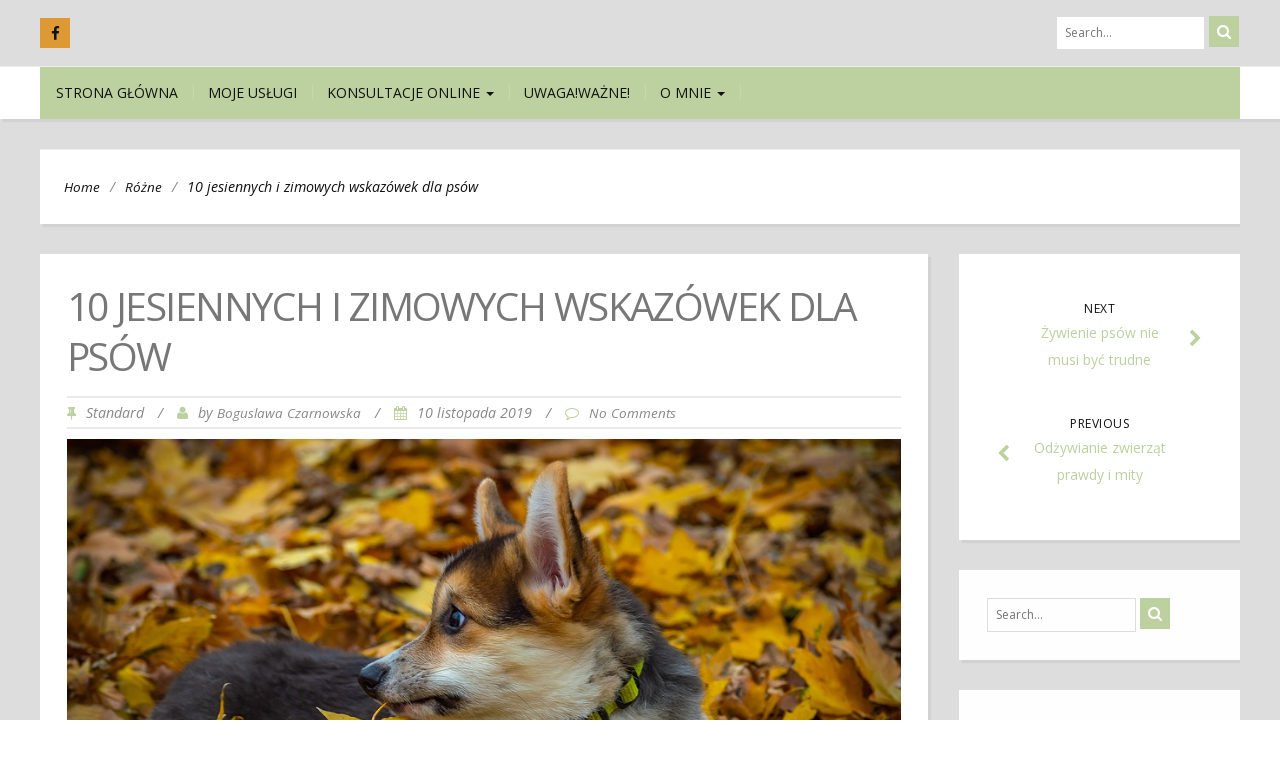

--- FILE ---
content_type: text/html; charset=UTF-8
request_url: http://psiediety.pl/10-jesiennych-i-zimowych-wskazowek-dla-psow/
body_size: 13397
content:
<!DOCTYPE html>
<html lang="pl-PL">
<head>
	<meta charset="UTF-8">
	<meta name="viewport" content="width=device-width">
	<link rel="profile" href="http://gmpg.org/xfn/11">
	<link rel="pingback" href="http://psiediety.pl/xmlrpc.php">
	<title>10 jesiennych i zimowych wskazówek dla psów</title>
<meta name='robots' content='max-image-preview:large' />
<link rel='dns-prefetch' href='//fonts.googleapis.com' />
<link rel="alternate" type="application/rss+xml" title=" &raquo; Kanał z wpisami" href="http://psiediety.pl/feed/" />
<link rel="alternate" type="application/rss+xml" title=" &raquo; Kanał z komentarzami" href="http://psiediety.pl/comments/feed/" />
<link rel="alternate" type="application/rss+xml" title=" &raquo; 10 jesiennych i zimowych wskazówek dla psów Kanał z komentarzami" href="http://psiediety.pl/10-jesiennych-i-zimowych-wskazowek-dla-psow/feed/" />
<script type="text/javascript">
window._wpemojiSettings = {"baseUrl":"https:\/\/s.w.org\/images\/core\/emoji\/14.0.0\/72x72\/","ext":".png","svgUrl":"https:\/\/s.w.org\/images\/core\/emoji\/14.0.0\/svg\/","svgExt":".svg","source":{"concatemoji":"http:\/\/psiediety.pl\/wp-includes\/js\/wp-emoji-release.min.js?ver=6.1.9"}};
/*! This file is auto-generated */
!function(e,a,t){var n,r,o,i=a.createElement("canvas"),p=i.getContext&&i.getContext("2d");function s(e,t){var a=String.fromCharCode,e=(p.clearRect(0,0,i.width,i.height),p.fillText(a.apply(this,e),0,0),i.toDataURL());return p.clearRect(0,0,i.width,i.height),p.fillText(a.apply(this,t),0,0),e===i.toDataURL()}function c(e){var t=a.createElement("script");t.src=e,t.defer=t.type="text/javascript",a.getElementsByTagName("head")[0].appendChild(t)}for(o=Array("flag","emoji"),t.supports={everything:!0,everythingExceptFlag:!0},r=0;r<o.length;r++)t.supports[o[r]]=function(e){if(p&&p.fillText)switch(p.textBaseline="top",p.font="600 32px Arial",e){case"flag":return s([127987,65039,8205,9895,65039],[127987,65039,8203,9895,65039])?!1:!s([55356,56826,55356,56819],[55356,56826,8203,55356,56819])&&!s([55356,57332,56128,56423,56128,56418,56128,56421,56128,56430,56128,56423,56128,56447],[55356,57332,8203,56128,56423,8203,56128,56418,8203,56128,56421,8203,56128,56430,8203,56128,56423,8203,56128,56447]);case"emoji":return!s([129777,127995,8205,129778,127999],[129777,127995,8203,129778,127999])}return!1}(o[r]),t.supports.everything=t.supports.everything&&t.supports[o[r]],"flag"!==o[r]&&(t.supports.everythingExceptFlag=t.supports.everythingExceptFlag&&t.supports[o[r]]);t.supports.everythingExceptFlag=t.supports.everythingExceptFlag&&!t.supports.flag,t.DOMReady=!1,t.readyCallback=function(){t.DOMReady=!0},t.supports.everything||(n=function(){t.readyCallback()},a.addEventListener?(a.addEventListener("DOMContentLoaded",n,!1),e.addEventListener("load",n,!1)):(e.attachEvent("onload",n),a.attachEvent("onreadystatechange",function(){"complete"===a.readyState&&t.readyCallback()})),(e=t.source||{}).concatemoji?c(e.concatemoji):e.wpemoji&&e.twemoji&&(c(e.twemoji),c(e.wpemoji)))}(window,document,window._wpemojiSettings);
</script>
<style type="text/css">
img.wp-smiley,
img.emoji {
	display: inline !important;
	border: none !important;
	box-shadow: none !important;
	height: 1em !important;
	width: 1em !important;
	margin: 0 0.07em !important;
	vertical-align: -0.1em !important;
	background: none !important;
	padding: 0 !important;
}
</style>
	<link rel='stylesheet' id='wp-block-library-css' href='http://psiediety.pl/wp-includes/css/dist/block-library/style.min.css?ver=6.1.9' type='text/css' media='all' />
<link rel='stylesheet' id='classic-theme-styles-css' href='http://psiediety.pl/wp-includes/css/classic-themes.min.css?ver=1' type='text/css' media='all' />
<style id='global-styles-inline-css' type='text/css'>
body{--wp--preset--color--black: #000000;--wp--preset--color--cyan-bluish-gray: #abb8c3;--wp--preset--color--white: #ffffff;--wp--preset--color--pale-pink: #f78da7;--wp--preset--color--vivid-red: #cf2e2e;--wp--preset--color--luminous-vivid-orange: #ff6900;--wp--preset--color--luminous-vivid-amber: #fcb900;--wp--preset--color--light-green-cyan: #7bdcb5;--wp--preset--color--vivid-green-cyan: #00d084;--wp--preset--color--pale-cyan-blue: #8ed1fc;--wp--preset--color--vivid-cyan-blue: #0693e3;--wp--preset--color--vivid-purple: #9b51e0;--wp--preset--gradient--vivid-cyan-blue-to-vivid-purple: linear-gradient(135deg,rgba(6,147,227,1) 0%,rgb(155,81,224) 100%);--wp--preset--gradient--light-green-cyan-to-vivid-green-cyan: linear-gradient(135deg,rgb(122,220,180) 0%,rgb(0,208,130) 100%);--wp--preset--gradient--luminous-vivid-amber-to-luminous-vivid-orange: linear-gradient(135deg,rgba(252,185,0,1) 0%,rgba(255,105,0,1) 100%);--wp--preset--gradient--luminous-vivid-orange-to-vivid-red: linear-gradient(135deg,rgba(255,105,0,1) 0%,rgb(207,46,46) 100%);--wp--preset--gradient--very-light-gray-to-cyan-bluish-gray: linear-gradient(135deg,rgb(238,238,238) 0%,rgb(169,184,195) 100%);--wp--preset--gradient--cool-to-warm-spectrum: linear-gradient(135deg,rgb(74,234,220) 0%,rgb(151,120,209) 20%,rgb(207,42,186) 40%,rgb(238,44,130) 60%,rgb(251,105,98) 80%,rgb(254,248,76) 100%);--wp--preset--gradient--blush-light-purple: linear-gradient(135deg,rgb(255,206,236) 0%,rgb(152,150,240) 100%);--wp--preset--gradient--blush-bordeaux: linear-gradient(135deg,rgb(254,205,165) 0%,rgb(254,45,45) 50%,rgb(107,0,62) 100%);--wp--preset--gradient--luminous-dusk: linear-gradient(135deg,rgb(255,203,112) 0%,rgb(199,81,192) 50%,rgb(65,88,208) 100%);--wp--preset--gradient--pale-ocean: linear-gradient(135deg,rgb(255,245,203) 0%,rgb(182,227,212) 50%,rgb(51,167,181) 100%);--wp--preset--gradient--electric-grass: linear-gradient(135deg,rgb(202,248,128) 0%,rgb(113,206,126) 100%);--wp--preset--gradient--midnight: linear-gradient(135deg,rgb(2,3,129) 0%,rgb(40,116,252) 100%);--wp--preset--duotone--dark-grayscale: url('#wp-duotone-dark-grayscale');--wp--preset--duotone--grayscale: url('#wp-duotone-grayscale');--wp--preset--duotone--purple-yellow: url('#wp-duotone-purple-yellow');--wp--preset--duotone--blue-red: url('#wp-duotone-blue-red');--wp--preset--duotone--midnight: url('#wp-duotone-midnight');--wp--preset--duotone--magenta-yellow: url('#wp-duotone-magenta-yellow');--wp--preset--duotone--purple-green: url('#wp-duotone-purple-green');--wp--preset--duotone--blue-orange: url('#wp-duotone-blue-orange');--wp--preset--font-size--small: 13px;--wp--preset--font-size--medium: 20px;--wp--preset--font-size--large: 36px;--wp--preset--font-size--x-large: 42px;--wp--preset--spacing--20: 0.44rem;--wp--preset--spacing--30: 0.67rem;--wp--preset--spacing--40: 1rem;--wp--preset--spacing--50: 1.5rem;--wp--preset--spacing--60: 2.25rem;--wp--preset--spacing--70: 3.38rem;--wp--preset--spacing--80: 5.06rem;}:where(.is-layout-flex){gap: 0.5em;}body .is-layout-flow > .alignleft{float: left;margin-inline-start: 0;margin-inline-end: 2em;}body .is-layout-flow > .alignright{float: right;margin-inline-start: 2em;margin-inline-end: 0;}body .is-layout-flow > .aligncenter{margin-left: auto !important;margin-right: auto !important;}body .is-layout-constrained > .alignleft{float: left;margin-inline-start: 0;margin-inline-end: 2em;}body .is-layout-constrained > .alignright{float: right;margin-inline-start: 2em;margin-inline-end: 0;}body .is-layout-constrained > .aligncenter{margin-left: auto !important;margin-right: auto !important;}body .is-layout-constrained > :where(:not(.alignleft):not(.alignright):not(.alignfull)){max-width: var(--wp--style--global--content-size);margin-left: auto !important;margin-right: auto !important;}body .is-layout-constrained > .alignwide{max-width: var(--wp--style--global--wide-size);}body .is-layout-flex{display: flex;}body .is-layout-flex{flex-wrap: wrap;align-items: center;}body .is-layout-flex > *{margin: 0;}:where(.wp-block-columns.is-layout-flex){gap: 2em;}.has-black-color{color: var(--wp--preset--color--black) !important;}.has-cyan-bluish-gray-color{color: var(--wp--preset--color--cyan-bluish-gray) !important;}.has-white-color{color: var(--wp--preset--color--white) !important;}.has-pale-pink-color{color: var(--wp--preset--color--pale-pink) !important;}.has-vivid-red-color{color: var(--wp--preset--color--vivid-red) !important;}.has-luminous-vivid-orange-color{color: var(--wp--preset--color--luminous-vivid-orange) !important;}.has-luminous-vivid-amber-color{color: var(--wp--preset--color--luminous-vivid-amber) !important;}.has-light-green-cyan-color{color: var(--wp--preset--color--light-green-cyan) !important;}.has-vivid-green-cyan-color{color: var(--wp--preset--color--vivid-green-cyan) !important;}.has-pale-cyan-blue-color{color: var(--wp--preset--color--pale-cyan-blue) !important;}.has-vivid-cyan-blue-color{color: var(--wp--preset--color--vivid-cyan-blue) !important;}.has-vivid-purple-color{color: var(--wp--preset--color--vivid-purple) !important;}.has-black-background-color{background-color: var(--wp--preset--color--black) !important;}.has-cyan-bluish-gray-background-color{background-color: var(--wp--preset--color--cyan-bluish-gray) !important;}.has-white-background-color{background-color: var(--wp--preset--color--white) !important;}.has-pale-pink-background-color{background-color: var(--wp--preset--color--pale-pink) !important;}.has-vivid-red-background-color{background-color: var(--wp--preset--color--vivid-red) !important;}.has-luminous-vivid-orange-background-color{background-color: var(--wp--preset--color--luminous-vivid-orange) !important;}.has-luminous-vivid-amber-background-color{background-color: var(--wp--preset--color--luminous-vivid-amber) !important;}.has-light-green-cyan-background-color{background-color: var(--wp--preset--color--light-green-cyan) !important;}.has-vivid-green-cyan-background-color{background-color: var(--wp--preset--color--vivid-green-cyan) !important;}.has-pale-cyan-blue-background-color{background-color: var(--wp--preset--color--pale-cyan-blue) !important;}.has-vivid-cyan-blue-background-color{background-color: var(--wp--preset--color--vivid-cyan-blue) !important;}.has-vivid-purple-background-color{background-color: var(--wp--preset--color--vivid-purple) !important;}.has-black-border-color{border-color: var(--wp--preset--color--black) !important;}.has-cyan-bluish-gray-border-color{border-color: var(--wp--preset--color--cyan-bluish-gray) !important;}.has-white-border-color{border-color: var(--wp--preset--color--white) !important;}.has-pale-pink-border-color{border-color: var(--wp--preset--color--pale-pink) !important;}.has-vivid-red-border-color{border-color: var(--wp--preset--color--vivid-red) !important;}.has-luminous-vivid-orange-border-color{border-color: var(--wp--preset--color--luminous-vivid-orange) !important;}.has-luminous-vivid-amber-border-color{border-color: var(--wp--preset--color--luminous-vivid-amber) !important;}.has-light-green-cyan-border-color{border-color: var(--wp--preset--color--light-green-cyan) !important;}.has-vivid-green-cyan-border-color{border-color: var(--wp--preset--color--vivid-green-cyan) !important;}.has-pale-cyan-blue-border-color{border-color: var(--wp--preset--color--pale-cyan-blue) !important;}.has-vivid-cyan-blue-border-color{border-color: var(--wp--preset--color--vivid-cyan-blue) !important;}.has-vivid-purple-border-color{border-color: var(--wp--preset--color--vivid-purple) !important;}.has-vivid-cyan-blue-to-vivid-purple-gradient-background{background: var(--wp--preset--gradient--vivid-cyan-blue-to-vivid-purple) !important;}.has-light-green-cyan-to-vivid-green-cyan-gradient-background{background: var(--wp--preset--gradient--light-green-cyan-to-vivid-green-cyan) !important;}.has-luminous-vivid-amber-to-luminous-vivid-orange-gradient-background{background: var(--wp--preset--gradient--luminous-vivid-amber-to-luminous-vivid-orange) !important;}.has-luminous-vivid-orange-to-vivid-red-gradient-background{background: var(--wp--preset--gradient--luminous-vivid-orange-to-vivid-red) !important;}.has-very-light-gray-to-cyan-bluish-gray-gradient-background{background: var(--wp--preset--gradient--very-light-gray-to-cyan-bluish-gray) !important;}.has-cool-to-warm-spectrum-gradient-background{background: var(--wp--preset--gradient--cool-to-warm-spectrum) !important;}.has-blush-light-purple-gradient-background{background: var(--wp--preset--gradient--blush-light-purple) !important;}.has-blush-bordeaux-gradient-background{background: var(--wp--preset--gradient--blush-bordeaux) !important;}.has-luminous-dusk-gradient-background{background: var(--wp--preset--gradient--luminous-dusk) !important;}.has-pale-ocean-gradient-background{background: var(--wp--preset--gradient--pale-ocean) !important;}.has-electric-grass-gradient-background{background: var(--wp--preset--gradient--electric-grass) !important;}.has-midnight-gradient-background{background: var(--wp--preset--gradient--midnight) !important;}.has-small-font-size{font-size: var(--wp--preset--font-size--small) !important;}.has-medium-font-size{font-size: var(--wp--preset--font-size--medium) !important;}.has-large-font-size{font-size: var(--wp--preset--font-size--large) !important;}.has-x-large-font-size{font-size: var(--wp--preset--font-size--x-large) !important;}
.wp-block-navigation a:where(:not(.wp-element-button)){color: inherit;}
:where(.wp-block-columns.is-layout-flex){gap: 2em;}
.wp-block-pullquote{font-size: 1.5em;line-height: 1.6;}
</style>
<link rel='stylesheet' id='bootstrap-css' href='http://psiediety.pl/wp-content/themes/firmness/css/bootstrap.css?ver=6.1.9' type='text/css' media='all' />
<link rel='stylesheet' id='firmness-css' href='http://psiediety.pl/wp-content/themes/firmness/style.css?ver=6.1.9' type='text/css' media='all' />
<link rel='stylesheet' id='firmness-responsive-css' href='http://psiediety.pl/wp-content/themes/firmness/css/responsive.css?ver=6.1.9' type='text/css' media='all' />
<link rel='stylesheet' id='font-awesome-css' href='http://psiediety.pl/wp-content/themes/firmness/css/font-awesome.css?ver=6.1.9' type='text/css' media='all' />
<link rel='stylesheet' id='animate-css' href='http://psiediety.pl/wp-content/themes/firmness/css/animate.css?ver=6.1.9' type='text/css' media='all' />
<link rel='stylesheet' id='firmness-body-font-css' href='//fonts.googleapis.com/css?family=Open+Sans%3A400%2C400italic%2C700%2C700italic&#038;subset=latin%2Cgreek-ext%2Ccyrillic%2Clatin-ext%2Cgreek%2Ccyrillic-ext%2Cvietnamese&#038;ver=6.1.9' type='text/css' media='all' />
<link rel='stylesheet' id='firmness-menu-font-css' href='//fonts.googleapis.com/css?family=Open+Sans%3A400%2C400italic%2C700%2C700italic&#038;subset=latin%2Cgreek-ext%2Ccyrillic%2Clatin-ext%2Cgreek%2Ccyrillic-ext%2Cvietnamese&#038;ver=6.1.9' type='text/css' media='all' />
<link rel='stylesheet' id='firmness-logo-font-css' href='//fonts.googleapis.com/css?family=Open+Sans%3A400%2C400italic%2C700%2C700italic&#038;subset=latin%2Cgreek-ext%2Ccyrillic%2Clatin-ext%2Cgreek%2Ccyrillic-ext%2Cvietnamese&#038;ver=6.1.9' type='text/css' media='all' />
<script type='text/javascript' src='http://psiediety.pl/wp-includes/js/jquery/jquery.min.js?ver=3.6.1' id='jquery-core-js'></script>
<script type='text/javascript' src='http://psiediety.pl/wp-includes/js/jquery/jquery-migrate.min.js?ver=3.3.2' id='jquery-migrate-js'></script>
<script type='text/javascript' src='http://psiediety.pl/wp-content/themes/firmness/js/bootstrap.js?ver=6.1.9' id='bootstrap-js'></script>
<script type='text/javascript' src='http://psiediety.pl/wp-content/themes/firmness/js/jquery.flexslider.js?ver=6.1.9' id='jquery-flexslider-js'></script>
<script type='text/javascript' src='http://psiediety.pl/wp-content/themes/firmness/js/jquery.smartmenus.js?ver=6.1.9' id='jquery-smartmenus-js'></script>
<script type='text/javascript' src='http://psiediety.pl/wp-content/themes/firmness/js/jquery.smartmenus.bootstrap.js?ver=6.1.9' id='jquery-smartmenus-bootstrap-js'></script>
<script type='text/javascript' src='http://psiediety.pl/wp-content/themes/firmness/js/modernizr.js?ver=6.1.9' id='modernizr-js'></script>
<script type='text/javascript' src='http://psiediety.pl/wp-content/themes/firmness/js/imgLiquid.js?ver=6.1.9' id='imgLiquid-js'></script>
<script type='text/javascript' src='http://psiediety.pl/wp-content/themes/firmness/js/wow.js?ver=6.1.9' id='wow-js'></script>
<!--[if lt IE 9]>
<script type='text/javascript' src='http://psiediety.pl/wp-content/themes/firmness/js/html5.js?ver=6.1.9' id='firmness-html5-js'></script>
<![endif]-->
<link rel="https://api.w.org/" href="http://psiediety.pl/wp-json/" /><link rel="alternate" type="application/json" href="http://psiediety.pl/wp-json/wp/v2/posts/5133" /><link rel="EditURI" type="application/rsd+xml" title="RSD" href="http://psiediety.pl/xmlrpc.php?rsd" />
<link rel="wlwmanifest" type="application/wlwmanifest+xml" href="http://psiediety.pl/wp-includes/wlwmanifest.xml" />
<meta name="generator" content="WordPress 6.1.9" />
<link rel="canonical" href="http://psiediety.pl/10-jesiennych-i-zimowych-wskazowek-dla-psow/" />
<link rel='shortlink' href='http://psiediety.pl/?p=5133' />
<link rel="alternate" type="application/json+oembed" href="http://psiediety.pl/wp-json/oembed/1.0/embed?url=http%3A%2F%2Fpsiediety.pl%2F10-jesiennych-i-zimowych-wskazowek-dla-psow%2F" />
<link rel="alternate" type="text/xml+oembed" href="http://psiediety.pl/wp-json/oembed/1.0/embed?url=http%3A%2F%2Fpsiediety.pl%2F10-jesiennych-i-zimowych-wskazowek-dla-psow%2F&#038;format=xml" />
<link rel="shortcut icon" href=""/>
<!--Custom Styling-->
<style media="screen" type="text/css">
blockquote, address, .page-links a:hover, .post-format-wrap {border-color:#bdd09f}
.meta span i, .more-link, .post-title h3:hover, #main .standard-posts-wrapper .posts-wrapper .post-single .text-holder-full .post-format-wrap p.link-text a:hover, .breadcrumbs .breadcrumbs-wrap ul li a:hover, #article p a, .navigation a, .link-post i.fa, .quote-post i.fa, #article .link-post p.link-text a:hover, .link-post p.link-text a:hover, .quote-post span.quote-author, .post-single ul.link-pages li a strong, .post-info span i, .footer-widget-col ul li a:hover, .sidebar ul.link-pages li.next-link a span, .sidebar ul.link-pages li.previous-link a span, .sidebar ul.link-pages li i, .row .row-item .service i.fa {color:#bdd09f}
input[type=&quot;submit&quot;],button, .page-links a:hover {background:#bdd09f}
.search-submit,.wpcf7-form-control,.main-navigation ul ul, .content-boxes .circle, .feature .circle, .section-title-right:after, .boxtitle:after, .section-title:after, .content-btn, #comments .form-submit #submit, .searchSubmit {background-color:#bdd09f}
.back-to-top {color:#888888}
.back-to-top i.fa:hover {color:#ffffff}
#logo {width:500px }
#logo { margin-left:300px }
#logo { margin-right:25px }
#logo {font-family:Open Sans}
#logo {font-size:50px }
#logo {font-weight:700}
#logo a {color:#111111}
h5.site-description {font-size:16px }
.site-description {color:#111111}
.site-description {text-transform: uppercase}
h5.site-description {margin-bottom:10px }
.navbar-default ul li a {font-family:Open Sans}
.navbar-default ul li a {font-size:14px}
.navbar-default ul li a {font-weight:500}
.navbar-default ul li a {text-transform: uppercase;}
.navbar-default ul li a {color:#111111 !important;}
.dropdown-menu {border-bottom: 5px solid #111111!important;}
.navbar-default {background-color:#bdd09f!important;}
.dropdown-menu { background:#bdd09f!important;}
.navbar-default ul li a:hover {color:#ffffff!important;}
.navbar-default ul li a:hover, .navbar-default ul li a:focus, .navbar-default ul li a.active, .navbar-default ul li a.active-parent, .navbar-default ul li.current_page_item a { background:#bdd09f!important;}
.navbar-default .current-menu-item a { color:#ffffff!important;}
body {font-family:Open Sans}
body {font-size:15px !important}
body {color:#777777}
a {color:#444444}
#address-bar { color:#111111}
#social-bar ul li a { color:#111111}
#social-bar ul li a { background: none repeat scroll 0 0 #dd9933}
#cart-wrapper #account-set a { color:#111111}
#cart-wrapper #shopping-cart { color:#111111}
#cart-wrapper #shopping-cart a { color:#111111}
.da-slider { height:400px;}
.da-slider .da-slide-wrap h2, .flexslider .post-title h2 { color:#111111}
.da-slider .da-slide-wrap p, .flexslider .posts-featured-details-wrapper div p { color: #111111}
.da-slider .da-slide-wrap .da-link, .flexslider .da-link { color: #111111}
.da-slider .da-slide-wrap .da-link, .flexslider .da-link { border-color: #111111}
.posts-featured-details-wrapper { left: 18%}
.posts-featured-details-wrapper { top: 10%}
.posts-featured-details-wrapper { width: 58%}
.flexslider .posts-featured-details-wrapper div { background-color:#bdd09f}
#footer { background-color:#252525}
#copyright { background-color:#111111}
.footer-widget-col h4 { color:#ffffff}
.footer-widget-col h4 { border-bottom: 4px solid #444444}
.footer-widget-col a, .footer-widget-col { color:#ffffff}
.footer-widget-col ul li { border-bottom: 1px solid #444444}
.from-blog .post-info span a, .from-blog .post-info span {color:#111111;}
.from-blog h3 {color:#111111;}
.from-blog h2 {color:#111111;}
.from-blog {background: none repeat scroll 0 0 #ffffff;}
#features { background-color:#ffffff;}
h4.sub-title, #features p { color:#111111;}
#features .section-title, #features h3 { color:#111111;}
.about p {color:#111111;}
.about h2 {color:#111111;}
.about {background: none repeat scroll 0 0 #ffffff;}
#services { background-color:#ffffff;}
#services h2, #services h3 { color:#111111;}
#services p { color:#777777;}
.cta h2 { color:#ffffff;}
.cta h4 { color:#000000;}
.cta { background-color:#d57500;}
.content-boxes h4 { color:#111111;}
.content-boxes {color:#111111}
.content-boxes {background: none repeat scroll 0 0 #ffffff}
</style>
<style type="text/css">.recentcomments a{display:inline !important;padding:0 !important;margin:0 !important;}</style><style type="text/css" id="custom-background-css">
body.custom-background { background-image: url("http://psiediety.pl/wp-content/themes/firmness/images/assets/default-bg.jpg"); background-position: left top; background-size: auto; background-repeat: repeat; background-attachment: scroll; }
</style>
	</head>
<body class="post-template-default single single-post postid-5133 single-format-standard custom-background">
<div id="grid-container">
	<div class="clear"></div>
		<div id="header-holder">
			<div id="topnav-wrap">
				<div id="topnav">
													
<div id="social-bar">
	<ul>
				<li>
			<a href="https://www.facebook.com/WellnessDlaPsow/" target="_blank" title="Facebook"><i class="fa fa-facebook"></i></a>
		</li>
																							</ul>
</div><!--social-bar-->					<form role="search" method="get" class="searchformhead" action="http://psiediety.pl/" >
    		<input type="text" placeholder="Search..." value="" name="s" id="s" />
    		<button class="searchSubmit">
				<i class="fa fa-search"></i>
			</button>
    </form>				</div>
			</div>
							<div id ="header-wrap">
							<div id="logo-layout">	
					<div class="clear"></div>	
					<div id="logo">
													<a href="http://psiediety.pl/"></a>
											</div><!--logo-->
					 				
				  
				
								
					<div id="site-description">
											</div>
					
				</div><!--logo-layout-->
			
				<nav class="navbar navbar-default">
        			<div class="navbar-header">
            			<button type="button" class="navbar-toggle collapsed" data-toggle="collapse" data-target="#navbar" aria-expanded="false" aria-controls="navbar">
              			<span class="sr-only">Toggle navigation</span>
              			<span class="icon-bar"></span>
              			<span class="icon-bar"></span>
              			<span class="icon-bar"></span>
            			</button>
          			</div><!--navbar-header-->
          			<div id="navbar" class="navbar-collapse collapse">
					<ul id="menu-menu-1" class="nav navbar-nav"><li id="menu-item-2073" class="menu-item menu-item-type-custom menu-item-object-custom menu-item-home menu-item-2073"><a title="Strona główna" href="http://psiediety.pl/">Strona główna</a></li>
<li id="menu-item-5735" class="menu-item menu-item-type-post_type menu-item-object-page menu-item-5735"><a title="Moje usługi" href="http://psiediety.pl/moje-uslugi/">Moje usługi</a></li>
<li id="menu-item-2079" class="menu-item menu-item-type-post_type menu-item-object-page menu-item-has-children menu-item-2079 dropdown"><a title="Konsultacje online" href="http://psiediety.pl/dietetyk-online-konsultacje-dietetyczne/" class="dropdown-toggle" aria-haspopup="true">Konsultacje online <span class="caret"></span></a>
<ul role="menu" class=" dropdown-menu">
	<li id="menu-item-2090" class="menu-item menu-item-type-post_type menu-item-object-page menu-item-2090"><a title="Ankieta nowego pacjenta" href="http://psiediety.pl/regulamin-korzystania-z-usugi-dietetyk/">Ankieta nowego pacjenta</a></li>
</ul>
</li>
<li id="menu-item-3803" class="menu-item menu-item-type-post_type menu-item-object-page menu-item-3803"><a title="UWAGA!WAŻNE!" href="http://psiediety.pl/uwagawazne/">UWAGA!WAŻNE!</a></li>
<li id="menu-item-2085" class="menu-item menu-item-type-post_type menu-item-object-page menu-item-has-children menu-item-2085 dropdown"><a title="O mnie" href="http://psiediety.pl/o-mnie/" class="dropdown-toggle" aria-haspopup="true">O mnie <span class="caret"></span></a>
<ul role="menu" class=" dropdown-menu">
	<li id="menu-item-2080" class="menu-item menu-item-type-post_type menu-item-object-page menu-item-2080"><a title="Kontakt" href="http://psiediety.pl/kontak/">Kontakt</a></li>
</ul>
</li>
</ul>					
          			</div><!--/.nav-collapse -->
				</nav><!--site-navigation-->
				
			</div><!--header-wrap-->
		</div><!--header-holder-->	<div id="main" class="col2-l">
						<div class="breadcrumbs">
				<div class="breadcrumbs-wrap"> 
					<ul><li><a href="http://psiediety.pl">Home</a></li><li class="separator"> / </li><li><a href="http://psiediety.pl/category/rozne/" rel="category tag">Różne</a></li><li class="separator"> / </li><li>10 jesiennych i zimowych wskazówek dla psów</li></ul>				</div><!--breadcrumbs-wrap-->
			</div><!--breadcrumbs-->
			<div id="content-box">
	<div id="post-body">
		<div class="post-single post-5133 post type-post status-publish format-standard has-post-thumbnail hentry category-rozne">
			<h1 id="post-title" class="entry-title post-5133 post type-post status-publish format-standard has-post-thumbnail hentry category-rozne">10 jesiennych i zimowych wskazówek dla psów </h1>
			<div class="post-info">
			<span><i class="fa fa-thumb-tack"></i>Standard</span>
		<span class="separator"> / </span>
	<span><i class="fa fa-user"></i>by <a href="http://psiediety.pl/author/boguslawa-czarnowska/" title="Wpisy od Boguslawa Czarnowska" rel="author">Boguslawa Czarnowska</a> </span>
	<span class="separator"> / </span>
	<span><i class="fa fa-calendar"></i>10 listopada 2019 </span>
	<span class="separator"> / </span>
	<span><i class="fa fa-comment-o"></i><a href="http://psiediety.pl/10-jesiennych-i-zimowych-wskazowek-dla-psow/#respond">No Comments</a></span>
</div>							<div class="thumb-wrapper">
								<img width="960" height="638" src="http://psiediety.pl/wp-content/uploads/2019/11/welsh-corgi-pembroke-4237614_960_720.jpg" class="attachment-full size-full wp-post-image" alt="" decoding="async" srcset="http://psiediety.pl/wp-content/uploads/2019/11/welsh-corgi-pembroke-4237614_960_720.jpg 960w, http://psiediety.pl/wp-content/uploads/2019/11/welsh-corgi-pembroke-4237614_960_720-300x199.jpg 300w, http://psiediety.pl/wp-content/uploads/2019/11/welsh-corgi-pembroke-4237614_960_720-768x510.jpg 768w, http://psiediety.pl/wp-content/uploads/2019/11/welsh-corgi-pembroke-4237614_960_720-120x80.jpg 120w, http://psiediety.pl/wp-content/uploads/2019/11/welsh-corgi-pembroke-4237614_960_720-600x399.jpg 600w" sizes="(max-width: 960px) 100vw, 960px" />							</div><!--thumb-wrapper-->
										<div id="article">
				<p><span>Jesień i zima to jasne kolory liści, zaśnieżone krajobrazy lub jasne słońce &#8211; w ten sposób jesień i zima pokazują swoje piękne strony. </span><span>Ale niestety te pory roku sprawiają, że  dni są krótsze, a pogoda mokra i zimniejsza. Na jednym ze szkoleń, w którym brałam ostatnio udział otrzymałam fajne</span><span> porady i wskazówki, jak dobrze i bezpiecznie przejść przez tą ciemną porę roku. Chciałabym podzielić się nimi z Tobą 🙂<br />
</span></p>
<p><span style="color: #008000;"><strong><span style="font-size: 20px;">Widoczność oznacza bezpieczeństwo</span></strong></span></p>
<p><span>Ponieważ dni stają się coraz krótsze, musisz spacerować ze swoim psem w ciemności. <span class="tlid-translation translation" lang="pl"><span class="" title="">Aby zostać rozpoznanym przez innych użytkowników drogi w odpowiednim czasie, należy zastosować opaski lub lampy błyskowe</span></span></span><span>. Zdecydowanie zwiększą widoczność. Ale nie tylko pies powinien być wyraźnie widoczny dla innych, ale także jego opiekun. Zatem Ty również powinieneś nosić odzież zawierająca odblaskowe elementy </span><span>i ewentualnie używać migających świateł. </span><i><span>„Mała latarka często okazuje się pomocna w tym okresie, dzięki czemu można na czas wykryć nierówności ziemi i pomóc psu, na przykład, jeśli jakiś kamyk utknął mu w łapie”,</span></i><span> radził prelegent</span><span> . Dla własnego bezpieczeństwa zaleca się także przekraczanie ruchliwych dróg tylko w dobrze oświetlonych i dobrze widocznych miejscach.</span></p>
<p><span>Zwrócono nam również uwagę</span><span>, że jesień  to </span><strong><span>sezon polowań</span></strong><span>. </span><i><span>„Zatem jeśli spacerujemy przy leśnych drogach, ale także w lesie, starajmy się to robić przy w miarę dobrej widoczności, aby myśliwi mogli nas wcześniej zobaczyć.”</span></i><span> Pamiętajmy również, że nasi czworonożni przyjaciele, w przeciwieństwie do nas , potrafią bardzo dobrze orientować się nawet w ciemności i doskonale widza lub wyczuwają zwierzęta leśne. W przypadku psów, które mogą pobiec za zwierzyną, zaleca się stosowanie linek spacerowych.</span></p>
<p><span style="font-size: 20px; color: #808000;"><strong>Jesień czas &#8222;zmiany płaszcza&#8221;</strong></span></p>
<p><span>Wiele psów przeżywa w tym czasie okres zmiany futra. Wspieraj swojego psa w tym procesie, </span><strong><span>regularnie szczotkując</span></strong><span> jego <strong>sierść, aby</strong> usunąć martwe włosy. Jest to ważne dla termoregulacji sierści, ponieważ pozwala na lepszą cyrkulację powietrza. Ponadto, aby nie zniszczyć warstwy tłuszczowej skóry, która służy do ochrony przed zimnem i wilgocią, należy zrezygnować z częstych kąpieli psa. Jeśli wrócisz do domu z ubłoconym  psem, dokładnie osusz jego sierść i w razie potrzeby usuń grudki lodu.</span></p>
<p><span style="font-size: 20px; color: #008000;"><strong>Uważaj na pasożyty</strong></span></p>
<p><span>Czas jesieni to wciąż inwazja pasożytów. K</span><strong><span>leszcze</span></strong><span> uwielbiają mokre warunki pogodowe i łagodne temperatury. Są więc szczególnie aktywne jesienią. Używaj naturalnych środków przeciwpasożytniczych, aby chronić swojego psa przed ukąszeniami kleszczy i przenoszonymi przez nie chorobami zakaźnymi. Podczas biegania po łące i baraszkowania w stosach liści, j</span><strong><span>esienne</span></strong><span> roztocza mogą <strong>osiąść</strong> na ciele psa, szczególnie na brzuchu, pachwinie, uszach i między palcami łap. Ugryzienia pasożytów są rozpoznawalne jako małe pomarańczowo-czerwone kropki i powodują świąd. Nadmierne drapanie psa może powodować wtórne infekcje z zapaleniem skóry  i strupy. Jeśli podejrzewasz atak jesiennego roztocza, odwiedź weterynarza.</span></p>
<p><span style="font-size: 20px; color: #808000;"><strong>Pielęgnacja łap w zimie</strong></span></p>
<p>I tutaj również otrzymałam ciekawe wskazówki, podam je dla przypomnienia 🙂 &#8222;<span class="tlid-translation translation" lang="pl"><span class="" title="">„Jesienią i zimą należy regularnie sprawdzać długość pazurów psa.</span> </span><span class="tlid-translation translation" lang="pl"><span class="" title="">Liście i śnieg często przekształcają ścieżki w grząską ziemię, na której pazury mogą doznać urazu ”. Zbyt długie pazury należy bardzo ostrożnie przycinać albo zlecić to weterynarzowi.</span></span></p>
<p><span>Zimą drogi i ścieżki są często posypywane sola drogową lub grysem. </span><span>Oba produkty są niekorzystne dla wrażliwych psich łap. Zatem przed wyjściem na spacer należy posmarować łapy psa kremem ochronnym. Czynność ta</span><span> pozwoli chronić </span><span> łapy przed piekącym bólem. </span><span>Po powrocie ze spaceru płuczemy łapy letnią wodą, aby usunąć obecną na nich sól.</span></p>
<p><span style="font-size: 20px; color: #008000;"><strong>Zaostrzenie dolegliwości bólowych ze strony chorych stawów</strong></span></p>
<p><span>Mokra i zimna pogoda jesienią i zimą może </span><strong><span>prowadzić</span></strong><span> do zaostrzenia objawów u <strong>psów chorych na zwyrodnienia stawów </strong>. Dotknięte psy mogą wykazywać zwiększony ból podczas chodzenia i </span><strong><span>gorszy chód</span></strong><span> . Należy zwracać szczególna uwagę na te objawy podczas spacerów.  Zrób wtedy krótszy spacer i utrzymaj swojego psa w cieple. W każdym razie trzeba porozmawiać też ze swoim weterynarzem o odpowiedniej terapii bólu.</span></p>
<p><span>Ogólnie rzecz biorąc, psy powinny </span><strong><span>zawsze intensywnie poruszać się</span></strong><span> podczas zimowego spaceru, aby mogły wytworzyć wystarczającą ilość ciepła dla ciała. Aby to się stało, idź szybko, bez dłuższych przerw, unikając zwiększonego siedzenia lub leżenia psa. Długość spaceru powinna być dostosowana do kondycji zwierzęcia. Jeśli zauważysz, że pies zmarznie lub poczuje się nieswojo wróćcie do domu jak najszybciej. Szczególnie mniejsze, starsze, chore, a także psy o rzadkich włosach często nie radzą sobie dobrze z niskimi temperaturami. Aby pomóc im w wytwarzaniu ciepła i chronić je przed przeziębieniem lub infekcjami pęcherza, warto ogrzać je za pomocą <strong>ciepłych</strong></span><strong><span> kurtek</span></strong><span> .</span></p>
<p><span style="color: #ff0000; font-size: 20px;"><strong>UWAGA &#8211; Śnieżne zapalenie żołądka!</strong></span></p>
<p><span>Śnieg ma magiczny wpływ na wiele psów i zaprasza je do szaleństwa zabawowego. Należy jednak upewnić się, że </span><strong><span>pies nie je przy okazji zabawy śniegu</span></strong><span> . Jeśli to możliwe, nie prowokuj go, aby biegał i łapał śnieżki. Podczas jedzenia śniegu błona śluzowa żołądka może ulec zapaleniu i powodować tak zwane </span><strong><span>śnieżne zapalenie żołądka</span></strong><span> . Objawy to biegunka, wymioty, kaszel i gorączka. Jeśli na śniegu jest sól drogowa, a nawet płyn niezamarzający, jest to jeszcze bardziej niebezpieczne. W szczególności środki przeciw zamarzaniu są bardzo toksyczne dla psów i prowadzą do poważnego </span><strong><span>zatrucia</span></strong><span> nawet przy niewielkich ilościach .</span></p>
<p><span style="color: #808000; font-size: 20px;"><strong>Czy psy się przeziębiają?</strong></span></p>
<p>Oczywiście, że tak. Psy mogą przeziębić się i wykazywać typowe objawy, takie jak kaszel, kichanie, wydzielina z nosa lub łagodna gorączka.</p>
<p><span style="color: #808000; font-size: 20px;"><strong>Dieta psów w zimie</strong></span></p>
<p><span>Zimą wiele psów ma specjalne wymagania dotyczące diety. Niskie temperatury często zwiększają zapotrzebowanie psa na energię, ponieważ zużywają więcej kalorii, aby utrzymać temperaturę ciała na poziomie minusowych temperatur niż w ciepłe letnie dni. Dlatego psy trzymane na zewnątrz zwiększają zużycie energii </span><strong><span>nawet o 90%</span></strong><span> . Oprócz korekty ilości energii należy szczególnie zimą, uzupełniać</span><strong><span> zapotrzebowanie na witaminy, minerały i pierwiastki śladowe</span></strong><span> . Optymalne zaopatrzenie w składniki odżywcze utrzymuje psa w dobrej formie i sprawi, że pozostanie zdrowy nawet w zimie.</span></p>
<p><span style="font-size: 20px; color: #808000;"><strong>Zabawy w jesienne i zimowe dni</strong></span></p>
<p><span>W piękne jesienne dni kolorowe liście zachęcają do wspólnej zabawy. Jak się bawić z psem? Jedna z prelegentek radzi</span> <i><span>„</span></i><span> Zbuduj <i>mały </i><i><strong>stos</strong></i><i> liści </i><i>i ukryj w nich ulubione przysmaki Twojego psa. </i><i>Niech ich szuka. </i><i>Z pewnością będzie entuzjastyczny w swojej pracy. </i><i>W każdym razie nie należy używać do tej zabawy już leżących od dłuższego czasu stosów, ponieważ może to spowodować, że jeże obudzą się ze swojego stanu hibernacji. ”</i></span></p>
<p><span>Gdy na zewnątrz szaleją deszcz i silne wiatry, wnętrze domu staje się jeszcze bardziej komfortowe. Skorzystaj z tego i wypracuj <strong>nowe małe sztuczki</strong> z psem. Można uczyć go &#8222;podawania</span><span> łapkę” lub „wstydź się”. Może zawsze chciałeś nauczyć go użytecznych poleceń, jak włączać i wyłączać światło lub odbierać telefon, gdy dzwoni. Możesz także bawić się w znajdowaniu w mieszkaniu smakołyków lub promować jego inteligencję za pomocą tak zwanych zabawek wywiadowczych.</span></p>
<p>Miłych chwil 🙂</p>
<p>&nbsp;</p>

<div id="comments" class="comments-area">

	
		<div id="respond" class="comment-respond">
		<h3 id="reply-title" class="comment-reply-title">Dodaj komentarz <small><a rel="nofollow" id="cancel-comment-reply-link" href="/10-jesiennych-i-zimowych-wskazowek-dla-psow/#respond" style="display:none;">Anuluj pisanie odpowiedzi</a></small></h3><p class="must-log-in">Musisz się <a href="http://psiediety.pl/wp-login.php?redirect_to=http%3A%2F%2Fpsiediety.pl%2F10-jesiennych-i-zimowych-wskazowek-dla-psow%2F">zalogować</a>, aby móc dodać komentarz.</p>	</div><!-- #respond -->
	
</div><!-- #comments -->
			
			</div><!--article-->
		</div><!--post-single-->
				</div><!--post-body-->
</div><!--content-box-->
<div class="sidebar-frame">
	<div class="sidebar">
			<ul class="link-pages">
		<li class="next-link"><a href="http://psiediety.pl/zywienie-psow-nie-musi-byc-trudne/" rel="next"><i class="fa fa-chevron-right"></i><strong>Next</strong> <span>Żywienie psów nie musi być trudne</span></a></li>
		<li class="previous-link"><a href="http://psiediety.pl/odzywianie-zwierzat-prawdy-i-mity/" rel="prev"><i class="fa fa-chevron-left"></i><strong>Previous</strong> <span>Odżywianie zwierząt prawdy i mity</span></a></li>
	</ul>
<div id="search-2" class="widget wow fadeIn widget_search" data-wow-delay="0.5s"><form role="search" method="get" class="searchformhead" action="http://psiediety.pl/" >
    		<input type="text" placeholder="Search..." value="" name="s" id="s" />
    		<button class="searchSubmit">
				<i class="fa fa-search"></i>
			</button>
    </form></div><div id="text-4" class="widget wow fadeIn widget_text" data-wow-delay="0.5s">			<div class="textwidget"><div id="fb-root"></div>
<script>(function(d, s, id) {
  var js, fjs = d.getElementsByTagName(s)[0];
  if (d.getElementById(id)) return;
  js = d.createElement(s); js.id = id;
  js.src = "//connect.facebook.net/pl_PL/sdk.js#xfbml=1&version=v2.8";
  fjs.parentNode.insertBefore(js, fjs);
}(document, 'script', 'facebook-jssdk'));</script>
<div class="fb-page"
  data-href="https://www.facebook.com/WellnessDlaPsow/" 
  data-width="340"
  data-hide-cover="false"
  data-show-facepile="true"></div>

</div>
		</div><div id="categories-2" class="widget wow fadeIn widget_categories" data-wow-delay="0.5s"><div class="widget-title clearfix"><h4><span>Kategorie</span></h4></div>
			<ul>
					<li class="cat-item cat-item-47"><a href="http://psiediety.pl/category/aktualnosci/">Aktualności</a> (2)
</li>
	<li class="cat-item cat-item-24"><a href="http://psiediety.pl/category/choroby/">Choroby</a> (115)
</li>
	<li class="cat-item cat-item-25"><a href="http://psiediety.pl/category/dieto-terapia/">Dieto-terapia</a> (57)
</li>
	<li class="cat-item cat-item-105"><a href="http://psiediety.pl/category/naturalne-metody-leczenia/fototerapia/">Fototerapia</a> (1)
</li>
	<li class="cat-item cat-item-26"><a href="http://psiediety.pl/category/gotowane-jedzenie/">Gotowane jedzenie</a> (41)
</li>
	<li class="cat-item cat-item-27"><a href="http://psiediety.pl/category/higiena/">Higiena</a> (7)
</li>
	<li class="cat-item cat-item-28"><a href="http://psiediety.pl/category/homeopatia/">Homeopatia</a> (8)
</li>
	<li class="cat-item cat-item-29"><a href="http://psiediety.pl/category/mity-i-prawdy/">Mity i prawdy</a> (67)
</li>
	<li class="cat-item cat-item-30"><a href="http://psiediety.pl/category/moja-dasza/">Moja Dasza</a> (19)
</li>
	<li class="cat-item cat-item-31"><a href="http://psiediety.pl/category/naturalne-metody-leczenia/">Naturalne metody leczenia</a> (37)
</li>
	<li class="cat-item cat-item-32"><a href="http://psiediety.pl/category/odpowiadam-na-maile/">Odpowiadam na maile</a> (34)
</li>
	<li class="cat-item cat-item-33"><a href="http://psiediety.pl/category/olej/">Olej</a> (3)
</li>
	<li class="cat-item cat-item-34"><a href="http://psiediety.pl/category/pasozyty/">Pasożyty</a> (6)
</li>
	<li class="cat-item cat-item-1"><a href="http://psiediety.pl/category/rozne/">Różne</a> (71)
</li>
	<li class="cat-item cat-item-35"><a href="http://psiediety.pl/category/stawy-i-masaz/">Stawy i masaż</a> (10)
</li>
	<li class="cat-item cat-item-36"><a href="http://psiediety.pl/category/stomatologia/">Stomatologia</a> (3)
</li>
	<li class="cat-item cat-item-37"><a href="http://psiediety.pl/category/styl-zycia-psa/">Styl życia psa</a> (33)
</li>
	<li class="cat-item cat-item-51"><a href="http://psiediety.pl/category/surowe-mieso/">Surowe mięso</a> (2)
</li>
	<li class="cat-item cat-item-38"><a href="http://psiediety.pl/category/wegetarianskie/">Wegetariańskie</a> (9)
</li>
	<li class="cat-item cat-item-39"><a href="http://psiediety.pl/category/weterynarz/">Weterynarz</a> (7)
</li>
	<li class="cat-item cat-item-40"><a href="http://psiediety.pl/category/witaminy-i-mineraly/">Witaminy i minerały</a> (23)
</li>
	<li class="cat-item cat-item-41"><a href="http://psiediety.pl/category/woda/">Woda</a> (8)
</li>
	<li class="cat-item cat-item-42"><a href="http://psiediety.pl/category/ziola-i-przyprawy/">Zioła i przyprawy</a> (18)
</li>
			</ul>

			</div>
		<div id="recent-posts-2" class="widget wow fadeIn widget_recent_entries" data-wow-delay="0.5s">
		<div class="widget-title clearfix"><h4><span>Ostatnie wpisy</span></h4></div>
		<ul>
											<li>
					<a href="http://psiediety.pl/zrozumienie-holistycznego-odzywiania-psow-dla-zdrowszych-zwierzat/">Zrozumienie holistycznego odżywiania psów dla zdrowszych zwierząt</a>
									</li>
											<li>
					<a href="http://psiediety.pl/komorki-macierzyste-terapia-oklejania/">Komórki macierzyste &#8211; terapia oklejania</a>
									</li>
											<li>
					<a href="http://psiediety.pl/choroba-nerek-i-niechec-do-pozbycia-sie-negatywnych-emocji/">Choroba nerek i niechęć do pozbycia się negatywnych emocji</a>
									</li>
											<li>
					<a href="http://psiediety.pl/powiekszenie-sledziony/">Powiększenie śledziony</a>
									</li>
											<li>
					<a href="http://psiediety.pl/aeon/">Aeon</a>
									</li>
					</ul>

		</div><div id="recent-comments-2" class="widget wow fadeIn widget_recent_comments" data-wow-delay="0.5s"><div class="widget-title clearfix"><h4><span>Najnowsze komentarze</span></h4></div><ul id="recentcomments"><li class="recentcomments"><span class="comment-author-link">rrysieks</span> - <a href="http://psiediety.pl/kwercetyna-dla-psow/#comment-3689">Kwercetyna dla psów</a></li><li class="recentcomments"><span class="comment-author-link">MamaStafforda</span> - <a href="http://psiediety.pl/cykl-artykuow-czy-moge-podac-psu-seler/#comment-3615">Cykl artykułów &#8211; czy mogę podać psu&#8230; seler</a></li><li class="recentcomments"><span class="comment-author-link">OlaWhippet</span> - <a href="http://psiediety.pl/giardioza-lamblioza/#comment-3614">Giardioza (Lamblioza)</a></li><li class="recentcomments"><span class="comment-author-link">Marzena</span> - <a href="http://psiediety.pl/dieta-nerkowa-dla-psow/#comment-3601">Dieta nerkowa dla psów</a></li><li class="recentcomments"><span class="comment-author-link">ania</span> - <a href="http://psiediety.pl/15-powodow-dla-ktorych-krew-jest-obecna-w-psiej-kupie/#comment-3589">15 powodów obecności krwi w psiej kupie</a></li></ul></div>	</div><!--sidebar-->
</div><!--sidebar-frame-->	</div><!--main-->
	<div class="clear"></div>
	<div id="footer">
			<div id="footer-wrap">
			<div id="footer-box" class="footer-v4">
	<div class="sidebar-footer">
		<div>
			<div id="meta-3" class="footer-widget-col widget_meta"><h4>Meta</h4>
		<ul>
						<li><a href="http://psiediety.pl/wp-login.php">Zaloguj się</a></li>
			<li><a href="http://psiediety.pl/feed/">Kanał wpisów</a></li>
			<li><a href="http://psiediety.pl/comments/feed/">Kanał komentarzy</a></li>

			<li><a href="https://pl.wordpress.org/">WordPress.org</a></li>
		</ul>

		</div>		</div>
	</div>
	<div class="sidebar-footer">
		<div>
			<div id="text-5" class="footer-widget-col widget_text"><h4>Psie diety na Facebooku</h4>			<div class="textwidget"><div id="fb-root"></div>
<script>(function(d, s, id) {
  var js, fjs = d.getElementsByTagName(s)[0];
  if (d.getElementById(id)) return;
  js = d.createElement(s); js.id = id;
  js.src = "//connect.facebook.net/pl_PL/sdk.js#xfbml=1&version=v2.8";
  fjs.parentNode.insertBefore(js, fjs);
}(document, 'script', 'facebook-jssdk'));</script>
<div class="fb-page"
  data-href="https://www.facebook.com/WellnessDlaPsow/" 
  data-width="340"
  data-hide-cover="false"
  data-show-facepile="true"></div></div>
		</div>		</div>
	</div>
	<div class="sidebar-footer">
		<div>	
			<div id="text-6" class="footer-widget-col widget_text"><h4>WAŻNE!</h4>			<div class="textwidget"><p class="m_-2005442086487278941gmail-tahsmall">Informacje umieszczone w tym serwisie służą wyłącznie do celów informacyjno &#8211; edukacyjnych, a nie do stawiania diagnozy, rozpoznawania czy sugerowania sposobów traktowania różnych chorób. Serwis ma charakter wyłącznie informacyjny a nie reklamowy.</p>
<p class="m_-2005442086487278941gmail-tahsmall"><a href="http://psiediety.pl/uwagawazne/" target="_blank" rel="noopener">Czytaj dalej</a></p>
<div class="yj6qo ajU"></div>
</div>
		</div>		</div>
	</div>
	<div class="sidebar-footer lastone">
		<div>
					</div>
	</div>
</div>		</div><!--footer-wrap-->
		</div><!--footer-->
	<div id="copyright">
	<div class="copyright-wrap">
		<span class="left"><a href="http://psiediety.pl/">Copyright 2026 </a></span>
		<span class="right"><a title="Firmness Theme" target="_blank" href="http://vpthemes.com/firmness/">Firmness Theme</a> powered by <a title="WordPress" href="https://wordpress.org/">WordPress</a></span>
	</div>
</div><!--copyright--></div><!--grid-container-->
<a href="#" class="back-to-top"><i class="fa fa-arrow-circle-up"></i></a>
<script type='text/javascript' src='http://psiediety.pl/wp-content/themes/firmness/js/custom.js?ver=6.1.9' id='firmness-custom-js'></script>
<script type='text/javascript' src='http://psiediety.pl/wp-content/themes/firmness/js/scrollup.js?ver=6.1.9' id='firmness-scrollup-js'></script>
<script type='text/javascript' src='http://psiediety.pl/wp-content/themes/firmness/js/animation.js?ver=6.1.9' id='animation-js'></script>
<script type='text/javascript' src='http://psiediety.pl/wp-includes/js/comment-reply.min.js?ver=6.1.9' id='comment-reply-js'></script>
<script type='text/javascript' id='firmness-slides-js-extra'>
/* <![CDATA[ */
var php_vars = {"slideshowSpeed":"5000","animationSpeed":"800"};
/* ]]> */
</script>
<script type='text/javascript' src='http://psiediety.pl/wp-content/themes/firmness/js/slides.js?ver=6.1.9' id='firmness-slides-js'></script>
</body>
</html>